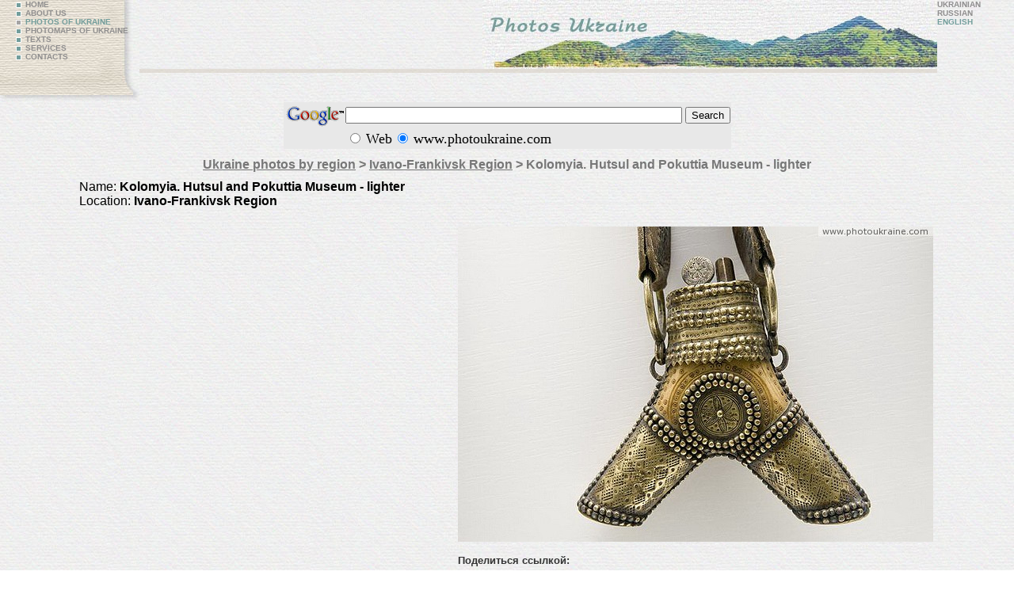

--- FILE ---
content_type: text/html; charset=windows-1251
request_url: https://www.photoukraine.com/english/photos/region/9/9965
body_size: 4386
content:
<!DOCTYPE HTML PUBLIC "-//W3C//DTD HTML 4.01 Transitional//EN">
<html>
<head>
<meta http-equiv="Content-Type" content="text/html; charset=windows-1251">
<title>ukraine photo: Kolomyia. Hutsul and Pokuttia Museum - lighter / Ivano-Frankivsk Region /    </title>
<meta name="robots" content="all">
<meta http-equiv="Content-Language" content="en">
<meta lang="en" name="keywords" content="Ivano-Frankivsk Region  , ukraine, kiev, photo, images, pictures, photobank, nature, regions, travel"  >
<meta lang="en" name="description" content="Ivano-Frankivsk Region  ukraine photos This sight is personal view of professional geographer to country. It is the more regular and various individual photo images collection of Ukraine. More than 10000 author's photos consider very wide thematic spectrum." >
<meta http-equiv="reply-to" content="ivchenko@photoukraine.com">
<meta name="url" content="https://www.photoukraine.com">
<META NAME="author" CONTENT="andrey ivchenko">
<META NAME="reply-to" CONTENT="https://www.photoukraine.com/english/">
<META NAME="copyright" CONTENT="2005 andrey ivchenko">
<META NAME="revisit-after" CONTENT="1 Week">
<META NAME="distribution" CONTENT="Global">
<META NAME="robots" CONTENT="INDEX,FOLLOW">
<META HTTP-EQUIV="content-language" CONTENT="en">
<META HTTP-EQUIV="pragma" CONTENT="Cache">
<META NAME="classification" CONTENT="Путешествия - Места">
<script src='//platform.twitter.com/widgets.js' type='text/javascript'></script>
<script type='text/javascript'>window.___gcfg = {lang: 'uk'};(function(){var po = document.createElement('script');po.type = 'text/javascript'; po.async = true;po.src = 'https://apis.google.com/js/platform.js';var s = document.getElementsByTagName('script')[0];s.parentNode.insertBefore(po, s);})();</script>
<script>
(function(i,s,o,g,r,a,m){i['GoogleAnalyticsObject']=r;i[r]=i[r]||function(){
(i[r].q=i[r].q||[]).push(arguments)},i[r].l=1*new Date();a=s.createElement(o),
m=s.getElementsByTagName(o)[0];a.async=1;a.src=g;m.parentNode.insertBefore(a,m)
})(window,document,'script','//www.google-analytics.com/analytics.js','ga');
ga('create', 'UA-1144738-6', 'photoukraine.com');
ga('send', 'pageview');
</script> 
<link href="/i/css/style.css" rel="stylesheet" type="text/css">
</head>
<body bgcolor="#E8E8E8" background="/i/bg2.jpg" lang="en">
<table width="100%" border="0" cellpadding="0" cellspacing="0">
<tr>
<td width="161" height="129"  style="padding-left:15px" valign="top" background="/i/page_01.jpg">
<span class="navdis">
<a href="/english/" class="nav"><img src="/i/li_unactive.gif" width="7" height="7" hspace="5" align="absmiddle" border=0 alt="home of ukraine photos" longdesc="/english/" >HOME</a><br>
<a href="/english/about/" class="nav"><img src="/i/li_unactive.gif" width="7" height="7" hspace="5" border="0" align="absmiddle" alt="about project and photographer" longdesc="/english/about/">ABOUT US</a> <br>
<a href="/english/photos/" class="navdis"><img src="/i/li_active.gif" width="7" height="7" hspace="5" border="0" align="absmiddle" alt="ukraine photo" longdesc="/english/photos/">PHOTOS OF UKRAINE</a><br>
<a href="/english/maps/" class="nav"><img src="/i/li_unactive.gif" width="7" height="7" hspace="5" border="0" align="absmiddle" alt="PHOTOMAPS OF UKRAINE">PHOTOMAPS OF UKRAINE</a> <br>
<a href="/english/texts/" class="nav"><img src="/i/li_unactive.gif" width="7" height="7" hspace="5" border="0" align="absmiddle" alt="articles about ukraine" longdesc="/english/texts/">TEXTS</a> <br>
<a href="/english/services/" class="nav"><img src="/i/li_unactive.gif" width="7" height="7" hspace="5" border="0" align="absmiddle" alt="our service of photo sale" longdesc="/english/services/">SERVICES</a><br>
<a href="/english/contacts/" class="nav"><img src="/i/li_unactive.gif" width="7" height="7" hspace="5" border="0" align="absmiddle" alt="contacts with us" longesc="/english/contacts/">CONTACTS</a></span></td>
<td align="right" valign="top"><a href="/english"><img src="/i/top/photos_en.jpg" width="574" height="87" border="0" alt="ukraine photos, travel in ukraine" longdesc="/english/about/"></a><br>
<table width="100%" border="0" cellspacing="0" cellpadding="0">
<tr>
<td background="/i/page_04.jpg"><img src="/i/spacer.gif" width="1" height="5" alt=""></td>
</tr>
</table>
</td>
<td valign="top" class="navdis">   <a href="/ukrainian/photos/" class="nav">UKRAINIAN</a><br>   <a href="/russian/photos/" class="nav">RUSSIAN</A><br>
ENGLISH </a></td>
</tr>
</table>
<table width="100%" border="0" cellspacing="0" cellpadding="0">
<tr>
<td height="127" align="center" valign="top">
<noindex><!-- SiteSearch Google -->
<form method="get" action="https://www.google.com/custom" target="_top" style="margin:0px">
<table border="0" bgcolor="#e8e8e8">
<tr><td nowrap="nowrap" valign="top" align="left" height="32">
<a rel="nofollow" href="https://www.google.com/">
<img src="https://www.google.com/logos/Logo_25gry.gif" border="0" alt="Google" align="middle"></img></a>
</td>
<td nowrap="nowrap">
<input type="hidden" name="domains" value="www.photoukraine.com"></input>
<input type="text" name="q" size="51" maxlength="255" value=""></input>
<input type="submit" name="sa" value="Search"></input>
</td></tr>
<tr>
<td>&nbsp;</td>
<td nowrap="nowrap">
<table>
<tr>
<td>
<input type="radio" name="sitesearch" value=""></input>
<font size="-1" color="#000000">Web</font>
</td>
<td>
<input type="radio" name="sitesearch" value="www.photoukraine.com" checked="checked"></input>
<font size="-1" color="#000000">www.photoukraine.com</font>
</td>
</tr>
</table>
<input type="hidden" name="client" value="pub-6845033335732230"></input>
<input type="hidden" name="forid" value="1"></input>
<input type="hidden" name="ie" value="ISO-8859-1"></input>
<input type="hidden" name="oe" value="ISO-8859-1"></input>
<input type="hidden" name="safe" value="active"></input>
<input type="hidden" name="cof" value="GALT:#008000;GL:1;DIV:#E8E8E8;VLC:663399;AH:center;BGC:E8E8E8;LBGC:E8E8E8;ALC:0000FF;LC:0000FF;T:000000;GFNT:0000FF;GIMP:0000FF;LH:77;LW:574;L:https://www.photoukraine.com/i/top/photos_en.jpg;S:https://www.photoukraine.com/english/photos;FORID:1;"></input>
<input type="hidden" name="hl" value="en"></input>
</td></tr></table>
</form>
<!-- SiteSearch Google -->
</noindex>
<h1><a href="/english/photos/" class="h1">Ukraine photos by region</a> &gt;
<a href="/english/photos/region/9" class="h1">Ivano-Frankivsk Region</a> &gt; Kolomyia. Hutsul and Pokuttia Museum - lighter</h1>
<div >
<div style="padding-left: 100px;text-align:left; font-family: Arial;">
Name:   <strong>Kolomyia. Hutsul and Pokuttia Museum - lighter</strong>
<br>
Location: <strong> Ivano-Frankivsk Region</strong>
<br>
<br>
<!--Тематика:-->
</div>
<div style="float:right; padding-right: 100px;"><img src="/photos/180690.jpg"  alt="Kolomyia. Hutsul and Pokuttia Museum - lighter Ivano-Frankivsk Region Ukraine photos" title="Kolomyia. Hutsul and Pokuttia Museum - lighter Ivano-Frankivsk Region Ukraine photos"  hspace=2 vspace=5 border=0 width="600" height="398">
<div class='sl_bottom_holder' style="clear:both;">
<noindex>
<div class='social_links'>
<p><strong>Поделиться ссылкой:</strong></p>
<div class='fb_holder'>
<fb:like action="recommend" show_faces="false" colorscheme="light" width="530" height="21"  href="https://www.photoukraine.com/english/region/9/theme/9965" ref="fb-btm-btn" ></fb:like>
</div>
<div class='twitter_holder'>
<a href="https://twitter.com/share" class="twitter-share-button" data-count="horizontal" data-via="photoukrainecom" data-related="photoukrainecom">Tweet</a>
</div>
<div class='clear'></div>
</div>
</noindex>
</div>
</div>
</div>
<p align=center><br clear=all><br clear=all>
<div style="font-size:60%" align=center>
<p> You can buy (reasonable price) any photo images (needed printing quality) from site
<p>You can order any interested in Ukraine photo image by e-mail <a href="/cdn-cgi/l/email-protection#b5dcc3d6ddd0dbdedaf5c5dddac1dac0dec7d4dcdbd09bd6dad8"><span class="__cf_email__" data-cfemail="b2dbc4d1dad7dcd9ddf2c2daddc6ddc7d9c0d3dbdcd79cd1dddf">[email&#160;protected]</span></a>, and if one is in extensive photo archive, it will be publishing on the sight especially for you
<p>You can order any interested original photo image from any place of the Ukraine by e-mail <a href="/cdn-cgi/l/email-protection#aec7d8cdc6cbc0c5c1eedec6c1dac1dbc5dccfc7c0cb80cdc1c3"><span class="__cf_email__" data-cfemail="92fbe4f1faf7fcf9fdd2e2fafde6fde7f9e0f3fbfcf7bcf1fdff">[email&#160;protected]</span></a>, and after payment will receive one during three days
</div>
</td>
</tr>
</table>
<div  style="float: left;">
<div class="random_photos">
<div><a href="/english/photos/region/4/5115"><img src="/photos/sm/130233.jpg" alt="Novomoskovsk. Green decoration of Trinity Cathedral, Dnipropetrovsk Region, Churches " width="130" height="105" border="0" /><br>
Novomoskovsk. Green decoration of Trinity Cathedral, Dnipropetrovsk Region, Churches </a></div>
<div><a href="/english/photos/region/5/5472"><img src="/photos/sm/140342.jpg" alt="Kamiani Mohyly Reserve. Flora, Donetsk Region, Natural Reserves " width="130" height="86" border="0" /><br>
Kamiani Mohyly Reserve. Flora, Donetsk Region, Natural Reserves </a></div>
<div><a href="/english/photos/region/6/7026"><img src="/photos/sm/150574.jpg" alt="Novograd-Volynskyi. Granites and river Sluch, Zhytomyr Region, Rivers " width="120" height="180" border="0" /><br>
Novograd-Volynskyi. Granites and river Sluch, Zhytomyr Region, Rivers </a></div>
</div>
</div>
<div align=center>
<br><br>
<noindex>
<script data-cfasync="false" src="/cdn-cgi/scripts/5c5dd728/cloudflare-static/email-decode.min.js"></script><script type="text/javascript"><!--
google_ad_client = "pub-6845033335732230";
google_ad_width = 468;
google_ad_height = 15;
google_ad_format = "468x15_0ads_al";
google_ad_channel ="";
//--></script>
<script type="text/javascript"
  src="https://pagead2.googlesyndication.com/pagead/show_ads.js">
</script>
<br>
<script type="text/javascript"><!--
google_ad_client = "pub-6845033335732230";
google_alternate_color = "FFFFFF";
google_ad_width = 336;
google_ad_height = 280;
google_ad_format = "336x280_as";
google_ad_type = "text_image";
google_ad_channel ="";
google_color_border = "FFFFFF";
google_color_bg = "FFFFFF";
google_color_link = "0066FF";
google_color_url = "0066FF";
google_color_text = "000000";
//--></script>
<script type="text/javascript"
  src="https://pagead2.googlesyndication.com/pagead/show_ads.js">
</script>
<script type="text/javascript"><!--
google_ad_client = "pub-6845033335732230";
google_alternate_color = "FFFFFF";
google_ad_width = 336;
google_ad_height = 280;
google_ad_format = "336x280_as";
google_ad_type = "text_image";
google_ad_channel ="";
google_color_border = "FFFFFF";
google_color_bg = "FFFFFF";
google_color_link = "0066FF";
google_color_url = "0066FF";
google_color_text = "000000";
//--></script>
<script type="text/javascript"
  src="https://pagead2.googlesyndication.com/pagead/show_ads.js">
</script>
</noindex>
<br clear="all">
<br>
<noindex>
<a href="http://weather.kievmap.com.ua" rel="nofollow">weather forecast Kiev</a>
<a href="http://www.kievmap.com.ua"  rel="nofollow">map of Kiev city</a>
</noindex>
<script type="text/javascript">
<!--
var _acic={dataProvider:10};(function(){var e=document.createElement("script");e.type="text/javascript";e.async=true;e.src="https://www.acint.net/aci.js";var t=document.getElementsByTagName("script")[0];t.parentNode.insertBefore(e,t)})()
//-->
</script></div>
<noindex>
<div align="right" class="copy">2004-2025 &copy; <a href="/cdn-cgi/l/email-protection#d9b0afbab1bcb7b2b699a9b1b6adb6acb2abb8b0b7bcf7bab6b4" class="copy">Andrey Ivchenko</a>
<br>   
Support by <a href="https://www.pikalov.kiev.ua/"  rel="nofollow" target="_blank" class="copy">pikalov.kiev.ua</a>
</div>
<div align=left style="margin-left:40px">
<!-- bigmir)net TOP 100 --><a href="//www.bigmir.net/" rel="nofollow"  target=_blank onClick='img = new Image();img.src="//www.bigmir.net/?cl=122510";' ><script data-cfasync="false" src="/cdn-cgi/scripts/5c5dd728/cloudflare-static/email-decode.min.js"></script><script language="javascript"><!--
bmQ='<img src=//c.bigmir.net/?s122510&t3'
bmD=document
bmD.cookie="b=b"
if(bmD.cookie)bmQ+='&c1'
//--></script><script language="javascript1.2"><!-- 
bmS=screen;bmQ+='&d'+(bmS.colorDepth?bmS.colorDepth:bmS.pixelDepth)+"&r"+bmS.width;
//--></script><script language="javascript"><!--
bmF = bmD.referrer.slice(7);
((bmI=bmF.indexOf('/'))!=-1)?(bmF=bmF.substring(0,bmI)):(bmI=bmF.length);
if(bmF!=window.location.href.substring(7,7+bmI))bmQ+='&f'+escape(bmD.referrer);
bmD.write(bmQ+" border=0 width=88 height=31 alt='bigmir TOP100'>");
//--></script></a>
<!--счетчики-->
<!--LiveInternet counter--><script type="text/javascript"><!--
document.write('<a rel="nofollow" href="//www.liveinternet.ru/click" '+
'target=_blank><img src="//counter.yadro.ru/hit?t14.6;r'+
escape(document.referrer)+((typeof(screen)=='undefined')?'':
';s'+screen.width+'*'+screen.height+'*'+(screen.colorDepth?
screen.colorDepth:screen.pixelDepth))+';u'+escape(document.URL)+
';i'+escape('Жж'+document.title.substring(0,80))+';'+Math.random()+
'" alt="" title="LiveInternet: " '+
'border=0 width=88 height=31></a>')//--></script><!--/LiveInternet-->
</div>
</noindex>
<div align=center>
<div align="right">
</div>
<script defer src="https://static.cloudflareinsights.com/beacon.min.js/vcd15cbe7772f49c399c6a5babf22c1241717689176015" integrity="sha512-ZpsOmlRQV6y907TI0dKBHq9Md29nnaEIPlkf84rnaERnq6zvWvPUqr2ft8M1aS28oN72PdrCzSjY4U6VaAw1EQ==" data-cf-beacon='{"version":"2024.11.0","token":"64432d7f0e344765a63c465e97e4088e","r":1,"server_timing":{"name":{"cfCacheStatus":true,"cfEdge":true,"cfExtPri":true,"cfL4":true,"cfOrigin":true,"cfSpeedBrain":true},"location_startswith":null}}' crossorigin="anonymous"></script>
</body>
</html>

--- FILE ---
content_type: text/html; charset=utf-8
request_url: https://www.google.com/recaptcha/api2/aframe
body_size: 118
content:
<!DOCTYPE HTML><html><head><meta http-equiv="content-type" content="text/html; charset=UTF-8"></head><body><script nonce="xTPXthmqqTdSZLrgsatQjA">/** Anti-fraud and anti-abuse applications only. See google.com/recaptcha */ try{var clients={'sodar':'https://pagead2.googlesyndication.com/pagead/sodar?'};window.addEventListener("message",function(a){try{if(a.source===window.parent){var b=JSON.parse(a.data);var c=clients[b['id']];if(c){var d=document.createElement('img');d.src=c+b['params']+'&rc='+(localStorage.getItem("rc::a")?sessionStorage.getItem("rc::b"):"");window.document.body.appendChild(d);sessionStorage.setItem("rc::e",parseInt(sessionStorage.getItem("rc::e")||0)+1);localStorage.setItem("rc::h",'1763334796905');}}}catch(b){}});window.parent.postMessage("_grecaptcha_ready", "*");}catch(b){}</script></body></html>